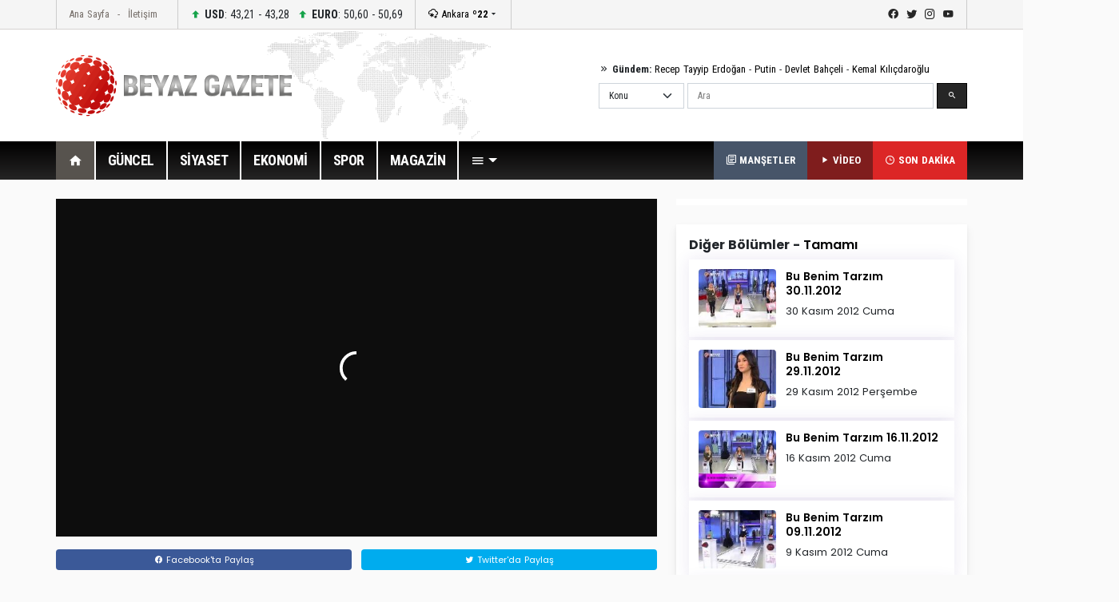

--- FILE ---
content_type: text/html; charset=utf-8
request_url: https://www.google.com/recaptcha/api2/aframe
body_size: 259
content:
<!DOCTYPE HTML><html><head><meta http-equiv="content-type" content="text/html; charset=UTF-8"></head><body><script nonce="OXsvtY7FOgeiPKfR5UFjWg">/** Anti-fraud and anti-abuse applications only. See google.com/recaptcha */ try{var clients={'sodar':'https://pagead2.googlesyndication.com/pagead/sodar?'};window.addEventListener("message",function(a){try{if(a.source===window.parent){var b=JSON.parse(a.data);var c=clients[b['id']];if(c){var d=document.createElement('img');d.src=c+b['params']+'&rc='+(localStorage.getItem("rc::a")?sessionStorage.getItem("rc::b"):"");window.document.body.appendChild(d);sessionStorage.setItem("rc::e",parseInt(sessionStorage.getItem("rc::e")||0)+1);localStorage.setItem("rc::h",'1768995489063');}}}catch(b){}});window.parent.postMessage("_grecaptcha_ready", "*");}catch(b){}</script></body></html>

--- FILE ---
content_type: application/xml
request_url: https://dmxleo.dailymotion.com/cdn/manifest/video/xu678h.m3u8?af=2%2C7%2C8%2C9&vv=1%2C2%2C3%2C4%2C5%2C6%2C7%2C8%2C11%2C12%2C13%2C14&mm=video%2Fmp4%2Cvideo%2Fwebm%2Caudio%2Fmp4%2Caudio%2Fmpeg%2Caudio%2Faac%2Caudio%2Fmpeg3%2Caudio%2Fmp3%2Caudio%2Fvnd.wave%2Caudio%2Fwav%2Caudio%2Fwave%2Caudio%2Fogg%2Caudio%2Fvorbis%2Cimage%2Fjpeg%2Cimage%2Fpng%2Cimage%2Fwebp%2Cimage%2Fsvg%2Bxml&cse=1jfg5hv68bbf096c149&rts=708482&rhv=1&cen=prod&cpi=x1q5ems&cpt=player&rla=en&cpr=x5a0l&eb=https%3A%2F%2Fbeyazgazete.com%2Fvideo%2Ftv-programlari%2Fbeyaz-tv-81%2Fbu-benim-tarzim-beyaz-tv-323540%2Fbu-benim-tarzim-08-10-2012-331076.html&ps=752x423&td=beyazgazete.com&reader_gdpr_flag=0&reader_gdpr_consent=&gdpr_binary_consent=opt-out&gdpr_comes_from_infopack=0&reader_us_privacy=1---&vl=-1&ciid=1jfg5hv68bbf096c149_VMAP_0_0&cidx=0&sidx=0&vidIdx=0&omp=Dailymotion%2F1.0&omn=0&imal=1&uid_dm=67a5db13-5c1d-8383-26ba-b4d8065e198f&ccCustomParams=pageType%253Dbu-benim-tarzim-beyaz-tv-331076&3pcb=0&rap=1&apo=monetization&pos=1&pbm=2
body_size: 5312
content:
<?xml version="1.0" encoding="UTF-8"?><vmap:VMAP xmlns:vmap="http://www.iab.net/videosuite/vmap" version="1.0"><vmap:AdBreak breakType="linear" breakId="preroll1" timeOffset="start"><vmap:AdSource id="preroll1"><vmap:VASTAdData><VAST version="3.0"><Ad><InLine><AdSystem>Leo</AdSystem><AdTitle>noad</AdTitle><Extensions><Extension type="dailymotion" source="dailymotion">{"noAd":{"reasonId":1024,"reason":"video attribute|noadfit-prereview"},"inventoryId":"00938407-c551-4393-8fe5-a415dc8b2ba5"}</Extension></Extensions></InLine></Ad></VAST></vmap:VASTAdData></vmap:AdSource><vmap:Extensions><vmap:Extension type="dailymotion" source="dailymotion"><![CDATA[{"timeout":15000}]]></vmap:Extension></vmap:Extensions></vmap:AdBreak><vmap:AdBreak breakType="linear,nonlinear" breakId="midroll1-1" timeOffset="00:05:00" repeatAfter="00:05:00"><vmap:AdSource id="midroll1-1"><vmap:AdTagURI templateType="vast3">https://dmxleo.dailymotion.com/cdn/manifest/video/xu678h.m3u8?auth=[base64]&amp;vo=[MEDIAPLAYHEAD]&amp;vv=1%2C2%2C3%2C4%2C5%2C6%2C7%2C8%2C11%2C12%2C13%2C14&amp;sec=1&amp;rla=en&amp;reader.player=dailymotion&amp;plt=1&amp;cen=prod&amp;3pcb=0&amp;rhv=1&amp;reader_us_privacy=1---&amp;eb=https%3A%2F%2Fbeyazgazete.com%2Fvideo%2Ftv-programlari%2Fbeyaz-tv-81%2Fbu-benim-tarzim-beyaz-tv-323540%2Fbu-benim-tarzim-08-10-2012-331076.html&amp;dmngv=1.0&amp;dmng=Dailymotion&amp;cpt=player&amp;cpr=x5a0l&amp;cpi=x1q5ems&amp;battr=9%2C10%2C11%2C12%2C13%2C14%2C17&amp;apo=monetization&amp;pbm=2&amp;mm=video%2Fmp4%2Cvideo%2Fwebm%2Caudio%2Fmp4%2Caudio%2Fmpeg%2Caudio%2Faac%2Caudio%2Fmpeg3%2Caudio%2Fmp3%2Caudio%2Fvnd.wave%2Caudio%2Fwav%2Caudio%2Fwave%2Caudio%2Fogg%2Caudio%2Fvorbis%2Cimage%2Fjpeg%2Cimage%2Fpng%2Cimage%2Fwebp%2Cimage%2Fsvg%2Bxml&amp;rts=708482&amp;lnrt=1&amp;dlvr=1%2C2&amp;cse=1jfg5hv68bbf096c149&amp;cbrs=1&amp;r=v</vmap:AdTagURI></vmap:AdSource><vmap:Extensions><vmap:Extension type="dailymotion" source="dailymotion"><![CDATA[{"timeout":15000}]]></vmap:Extension></vmap:Extensions></vmap:AdBreak><vmap:AdBreak breakType="linear" breakId="postroll1" timeOffset="end"><vmap:AdSource id="postroll1"><vmap:AdTagURI templateType="vast3">https://dmxleo.dailymotion.com/cdn/manifest/video/xu678h.m3u8?auth=[base64]&amp;vv=1%2C2%2C3%2C4%2C5%2C6%2C7%2C8%2C11%2C12%2C13%2C14&amp;sec=1&amp;rla=en&amp;reader.player=dailymotion&amp;plt=1&amp;cen=prod&amp;3pcb=0&amp;rhv=1&amp;reader_us_privacy=1---&amp;eb=https%3A%2F%2Fbeyazgazete.com%2Fvideo%2Ftv-programlari%2Fbeyaz-tv-81%2Fbu-benim-tarzim-beyaz-tv-323540%2Fbu-benim-tarzim-08-10-2012-331076.html&amp;dmngv=1.0&amp;dmng=Dailymotion&amp;cpt=player&amp;cpr=x5a0l&amp;cpi=x1q5ems&amp;battr=9%2C10%2C11%2C12%2C13%2C14%2C17&amp;apo=monetization&amp;pbm=2&amp;mm=video%2Fmp4%2Cvideo%2Fwebm%2Caudio%2Fmp4%2Caudio%2Fmpeg%2Caudio%2Faac%2Caudio%2Fmpeg3%2Caudio%2Fmp3%2Caudio%2Fvnd.wave%2Caudio%2Fwav%2Caudio%2Fwave%2Caudio%2Fogg%2Caudio%2Fvorbis%2Cimage%2Fjpeg%2Cimage%2Fpng%2Cimage%2Fwebp%2Cimage%2Fsvg%2Bxml&amp;rts=708482&amp;lnrt=1&amp;dlvr=1%2C2&amp;cse=1jfg5hv68bbf096c149&amp;cbrs=1&amp;r=v</vmap:AdTagURI></vmap:AdSource><vmap:Extensions><vmap:Extension type="dailymotion" source="dailymotion"><![CDATA[{"timeout":15000}]]></vmap:Extension></vmap:Extensions></vmap:AdBreak><vmap:Extensions><vmap:Extension type="dailymotion" source="dmx"><![CDATA[{"asid":200533}]]></vmap:Extension></vmap:Extensions></vmap:VMAP>